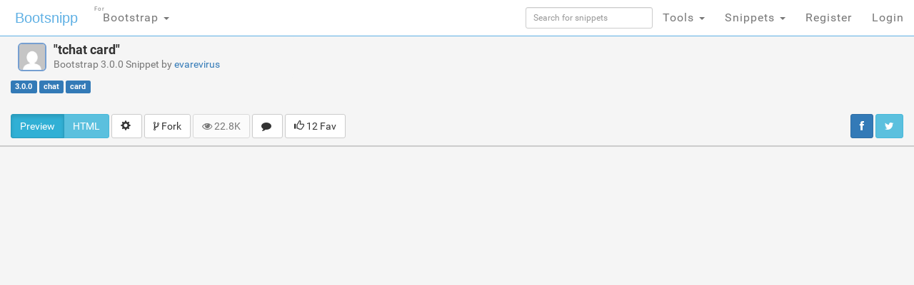

--- FILE ---
content_type: text/html; charset=UTF-8
request_url: https://bootsnipp.com/snippets/gNPj5
body_size: 17201
content:
<!doctype html>
<html xmlns="http://www.w3.org/1999/xhtml"
      xmlns:og="http://ogp.me/ns#"
      xmlns:fb="https://www.facebook.com/2008/fbml">
  <head>

  	<meta http-equiv="X-UA-Compatible" content="IE=edge">
    <meta charset="utf-8">
    <meta name="msvalidate.01" content="36A28D9109C077BA3E623651FC1656F4" />
    <meta name="viewport" content="width=device-width, initial-scale=1.0">
    <meta property="fb:admins" content="19908503" />
    <meta property="fb:app_id" content="112989545392380" /> 
    <meta property="og:title" content="HTML Snippets for Twitter Boostrap framework : Bootsnipp.com" />
    <meta property="og:type" content="website" />
    <meta property="twitter:account_id" content="786331568" />
	  	  <meta property="og:url" content="https://bootsnipp.com/snippets/gNPj5" />
    <meta itemprop="name" content="Bootstrap tchat card Example">
    <meta itemprop="description" content="Bootstrap example of tchat card using HTML, Javascript, jQuery, and CSS. Snippet by evarevirus">
    <meta name="description" content="Bootstrap example of tchat card using HTML, Javascript, jQuery, and CSS. Snippet by evarevirus">
    <meta name="keywords" content="Bootstrap, css, javascript, jquery, code, example, snippet,tchat card, chat, card, ">
    <meta name="twitter:card" content="summary_large_image">
    <meta name="twitter:site" content="@bootsnipp">
    <meta name="twitter:title" content="tchat card">
    <meta name="twitter:description" content="High quality Bootstrap 3.0.0 Snippet by evarevirus. Share yours today!">
    <meta name="twitter:creator" content="@bootsnipp">
    <meta name="twitter:image" content="https://d2d3qesrx8xj6s.cloudfront.net/img/screenshots/nofeat-a1f9eae3a31a0a2df3b85544147beba7e5f8ee8a.jpg ">
      <meta property="og:image" content="https://bootsnipp.com/img/logo.jpg" />
    <meta property="og:site_name" content="Bootsnipp.com" />

      <meta property="og:description" content="Awesome Bootstrap HTML CSS JS Snippet on Bootsnipp.com." />
      <title>Bootstrap Snippet tchat card using HTML   </title>

    <script src="//code.jquery.com/jquery-1.11.0.min.js"></script>
    <link rel="shortcut icon" href="//d2d3qesrx8xj6s.cloudfront.net/favicon.ico" type="image/x-icon">
    <link rel="icon" href="//d2d3qesrx8xj6s.cloudfront.net/favicon.ico" type="image/x-icon">
    <link rel="apple-touch-icon-precomposed" href="//d2d3qesrx8xj6s.cloudfront.net/apple-touch-icon-precomposed.png">
    <link rel="apple-touch-icon-precomposed" href="//d2d3qesrx8xj6s.cloudfront.net/apple-touch-icon-72x72-precomposed.png">
    <link rel="apple-touch-icon-precomposed" href="//d2d3qesrx8xj6s.cloudfront.net/apple-touch-icon-114x114-precomposed.png">
    <link rel="apple-touch-icon-precomposed" href="//d2d3qesrx8xj6s.cloudfront.net/apple-touch-icon-144x144-precomposed.png">
    <link rel="alternate" type="application/rss+xml" title="Latest snippets from Bootsnipp.com" href="https://bootsnipp.com/feed.rss" />

    <link rel="stylesheet" href="//netdna.bootstrapcdn.com/bootstrap/3.3.2/css/bootstrap.min.css">
    <link rel="stylesheet" href="//netdna.bootstrapcdn.com/font-awesome/3.2.1/css/font-awesome.min.css">
<!--    <link rel="stylesheet" href="//d2d3qesrx8xj6s.cloudfront.net/dist/bootsnipp.min.css?ver=872ccd9c6dce18ce6ea4d5106540f089">-->
    <link rel="stylesheet" href="/dist/bootsnipp.min.css">
        <!-- HTML5 shim and Respond.js IE8 support of HTML5 elements and media queries -->
    <!--[if lt IE 9]>
    	<script src="//cdnjs.cloudflare.com/ajax/libs/html5shiv/3.6.2/html5shiv.js"></script>
    	<script src="//cdnjs.cloudflare.com/ajax/libs/respond.js/1.2.0/respond.js"></script>
    <![endif]-->
<script>
  (function(i,s,o,g,r,a,m){i['GoogleAnalyticsObject']=r;i[r]=i[r]||function(){
  (i[r].q=i[r].q||[]).push(arguments)},i[r].l=1*new Date();a=s.createElement(o),
  m=s.getElementsByTagName(o)[0];a.async=1;a.src=g;m.parentNode.insertBefore(a,m)
  })(window,document,'script','//www.google-analytics.com/analytics.js','ga');

  ga('create', 'UA-55581850-1', 'auto', {'allowLinker': true});
  ga('require', 'linker');
  ga('linker:autoLink', ['danstools.com','unixtimestamp.com','url-encode-decode.com','cssfontstack.com','hexcolortool.com','htaccessredirect.net','jspretty.com','jsmini.com','jsobfuscate.com','md5hashgenerator.com','regextester.com','cleancss.com','favicon-generator.org','website-performance.org','permissions-calculator.org','conversoes.org','convertissez.fr','convertitore.net','elconvertidor.com','files-conversion.com','henkan-muryo.com','konvertirung.org','konvertor.org','tahwil.net','zhuan-huan.com','bootsnipp.com'] );
  ga('send', 'pageview');

        window.onload = function() {
/*        $('body').append('<script type="text/javascript" src="https://srv.buysellads.com/ads/CVADLKQJ.json?callback=drop_ad" async><\/script>');
        $('body').append("<style>.bsa-apiads {\
  line-height: 1.5;\
  display: inline-block;\
  float: left;\
  font-size: 12px;\
  background-color: #5A8DB6;\
  border: solid 1px #337799;\
  box-shadow: inset 0 1px hsla(0, 0%, 100%, .1);\
  box-sizing: border-box;\
  background-image: url('http://www.danstools.com/devops/img/devoops_pattern_b10.png');\
  margin: 1em 1em 0 2em;\
  border-radius: 4px;\
  text-align: center;\
  padding: .25em;\
}\
 \
.bsa-apiads a:before {\
  margin-right: 4px;\
  padding: 2px 6px;\
  border-radius: 3px;\
  background-color: #58B668;\
  color: #fff;\
  content: 'Ad';\
}\
 \
  .bsa-apiads a {\
    color: #fff;\
  }\
 \
  .bsa-apiads a:hover {\
    color: inherit;\
  }</style>");*/
        setTimeout(function() {
          var ad = document.querySelector(".bsap_ac1f95c148ce6148393fd34e69a52240");
          var promos = document.querySelectorAll(".ca51ko");
	  var isblock = 0;
          for (var i = 0; i < promos.length; i++) {
                  var promo = promos[i];
          if (isblock ==1 || (ad && ad.innerHTML.replace(/\s/g, "").length == 0)) {
	    isblock = 1;
//            ad.style.cssText = 'display:block !important';
//          promo.style.cssText = 'display:none !important';
            promo.innerHTML = '';
	    promo.style.display= 'inline-block';
	    promo.style.visibility= 'visible';
            promo.style.maxWidth= '';
          } else if (promo) {
            promo.innerHTML = '';
//            var promotwo = document.querySelector("#toppromo2");
            promo.childNodes[0].childNodes[0].style.width= '';
          }
	  }
        }, 1000);
      };
   
</script>
    <script type="text/javascript">
    var fb_param = {};
    fb_param.pixel_id = '6007046190250';
    fb_param.value = '0.00';
    (function(){
      var fpw = document.createElement('script');
      fpw.async = true;
      fpw.src = '//connect.facebook.net/en_US/fp.js';
      var ref = document.getElementsByTagName('script')[0];
      ref.parentNode.insertBefore(fpw, ref);
    })();
    </script>
    <noscript><img height="1" width="1" alt="" style="display:none" src="https://www.facebook.com/offsite_event.php?id=6007046190250&amp;value=0" /></noscript>
  </head>
  <body>
<!-- BuySellAds Ad Code -->
<script type="text/javascript">
(function(){
  var bsa = document.createElement('script');
     bsa.type = 'text/javascript';
     bsa.async = true;
     bsa.src = '//s3.buysellads.com/ac/bsa.js';
  (document.getElementsByTagName('head')[0]||document.getElementsByTagName('body')[0]).appendChild(bsa);
})();
</script>
<!-- End BuySellAds Ad Code -->

    <nav class="navbar navbar-fixed-top navbar-bootsnipp animate" role="navigation" style="z-index: 9999999">
  <div class="container">
    <!-- Brand and toggle get grouped for better mobile display -->
    <div class="navbar-header">
      <button type="button" class="navbar-toggle" data-toggle="collapse" data-target="#bs-example-navbar-collapse-2">
        <span class="sr-only">Toggle navigation</span>
        <span class="icon-bar"></span>
        <span class="icon-bar"></span>
        <span class="icon-bar"></span>
      </button>
      <div class="animbrand">
        <a class="navbar-brand animate" href="https://bootsnipp.com">Bootsnipp</a>
      </div>
    </div>
<!--<script src="/js/BSAcpc.js" async></script>
<div class="bsa-apiads hidden-sm hidden-xs"></div>
-->
    <!-- Collect the nav links, forms, and other content for toggling -->
    <div class="collapse navbar-collapse" id="bs-example-navbar-collapse-2">
      <ul class="nav navbar-nav navbar-left">
	<li>
          <a href="#" class="dropdown-toggle " data-toggle="dropdown">Bootstrap <span class="caret"></span>
		<span style="font-size:.5em; position:absolute; top:3px; left:2px">For</span>
		  </a>
          <ul class="dropdown-menu" role="menu">
	    <li class="dropdown-header">CSS Frameworks</li>
            <li class="active"><a href="/" class="">Bootstrap</a></li>
            <li class=""><a href="/foundation" class="">Foundation</a></li>
            <li class=""><a href="/semanticui" class="">Semantic UI</a></li>
            <li class=""><a href="/materialize" class="">Materialize</a></li>
            <li class=""><a href="/purecss" class="">Pure</a></li>
            <li class=""><a href="/bulma" class="">Bulma</a></li>
	    <li class="dropdown-header">References</li>
            <li class=""><a href="/cssref" class="">CSS Reference</a></li>
<!--            <li class=""><a href="/bootstrapref" class="">Bootstrap Reference</a></li>-->
	  </ul>
	</li>
      </ul>
      <ul class="nav navbar-nav navbar-right">
        <li class="">
          <form action="https://bootsnipp.com/search" method="GET" role="search">
              <input style="width:100%;margin-top:10px;" type="text" class="input-sm form-control" name="q" placeholder="Search for snippets">
          </form>
        </li>
<!--        <li class=""><a href="https://bootsnipp.com/about" class="animate">About</a></li>-->
<!--        <li><a href="https://bootsnipp.com/user/snippets/new" class="">+New</a></li>-->

<!--        <li>
          <a href="#" class="" data-toggle="dropdown">Templates <span class="caret"></span></a>
          <ul class="dropdown-menu" role="menu">
            <li class=""><a target="_new" href="https://colorlib.com/wp/templates/" class="">Free Templates <span class="pull-right glyphicon glyphicon-edit"></span></a></li>
          </ul>
        </li>-->
        <li>
          <a href="#" class="dropdown-toggle " data-toggle="dropdown">Tools <span class="caret"></span></a>
          <ul class="dropdown-menu" role="menu">
<!--            <li class=""><a href="https://bootsnipp.com/blog" class="animate">Blog <span class="pull-right glyphicon glyphicon-pencil"></span></a></li>
            <li class=""><a href="https://bootsnipp.com/resources" class="animate">List of resources <span class="pull-right glyphicon glyphicon-align-justify"></span></a></li>
            <li><a href="http://getbootstrap.com" target="_blank" class="animate">Download Bootstrap <span class="pull-right glyphicon glyphicon-cloud-download"></span></a></li>
            <li class="dropdown-header">Bootstrap Templates</li>
            <li class=""><a href="https://bootsnipp.com/templates" class="animate">Browse Templates <span class="pull-right glyphicon glyphicon-shopping-cart"></span></a></li>
            <li class="dropdown-header">Builders</li>
-->
        	<li class=""><a href="https://bootsnipp.com/forum/bootstrap" class="">Community</a></li>
            <li class=""><a href="https://bootsnipp.com/builder" class="">Page Builder <span class="pull-right glyphicon glyphicon-modal-window"></span></a></li>
            <li class=""><a href="https://bootsnipp.com/forms" class="">Form Builder <span class="pull-right glyphicon glyphicon-tasks"></span></a></li>
            <li class=""><a href="https://bootsnipp.com/buttons" class="">Button Builder <span class="pull-right glyphicon glyphicon-edit"></span></a></li>
            <li class=""><a href="https://bootsnipp.com/iconsearch" class="">Icon Search <span class="pull-right glyphicon glyphicon-search"></span></a></li>
            <li class="dropdown-header">Dan's Tools</li>
            <li class=""><a href="http://www.cleancss.com/diff-compare-merge/" class="">Diff / Merge <span class="pull-right glyphicon glyphicon-transfer"></span></a></li>
            <li class=""><a href="http://www.hexcolortool.com/" class="">Color Picker <span class="pull-right glyphicon glyphicon-pencil"></span></a></li>
            <li class=""><a href="http://www.danstools.com/keyword-tool/" class="">Keyword Tool <span class="pull-right glyphicon glyphicon-list-alt"></span></a></li>
            <li class=""><a href="http://www.cssfontstack.com/Web-Fonts" class="">Web Fonts <span class="pull-right glyphicon glyphicon-font"></span></a></li>
            <li class=""><a href="http://www.htaccessredirect.net/" class="">.htaccess Generator <span class="pull-right glyphicon glyphicon-console"></span></a></li>
            <li class=""><a href="http://www.favicon-generator.org/" class="">Favicon Generator <span class="pull-right glyphicon glyphicon-picture"></span></a></li>
            <li class=""><a href="http://www.website-performance.org/" class="">Site Speed Test <span class="pull-right glyphicon glyphicon-dashboard"></span></a></li>

          </ul>
        </li>
        <li class="dropdown">
          <a href="https://bootsnipp.com/snippets" class="dropdown-toggle " data-toggle="dropdown">Snippets <span class="caret"></span></a>
          <ul class="dropdown-menu" role="menu">
            <li class=""><a href="https://bootsnipp.com" class="">Featured <span class="pull-right glyphicon glyphicon-star"></span></a></li>
            <li class=""><a href="https://bootsnipp.com/tags" class="">Tags  <span class="pull-right glyphicon glyphicon-tags"></span></a></li>
            <li class="dropdown-header">By Bootstrap Version</li>
                          <li><a href="https://bootsnipp.com/tags/4.1.1" class="">4.1.1</a></li>
                          <li><a href="https://bootsnipp.com/tags/4.0.0" class="">4.0.0</a></li>
                          <li><a href="https://bootsnipp.com/tags/3.3.0" class="">3.3.0</a></li>
                          <li><a href="https://bootsnipp.com/tags/3.2.0" class="">3.2.0</a></li>
                          <li><a href="https://bootsnipp.com/tags/3.1.0" class="">3.1.0</a></li>
                          <li><a href="https://bootsnipp.com/tags/3.0.3" class="">3.0.3</a></li>
                          <li><a href="https://bootsnipp.com/tags/3.0.1" class="">3.0.1</a></li>
                          <li><a href="https://bootsnipp.com/tags/3.0.0" class="">3.0.0</a></li>
                          <li><a href="https://bootsnipp.com/tags/2.3.2" class="">2.3.2</a></li>
                      </ul>
        </li>
        
                  <li class=""><a href="https://bootsnipp.com/register" class="">Register</a></li>
          <li id="nav-login-btn" class=""><a href="https://bootsnipp.com/login" class="">Login</a></li>
        
<!--        <li class="hidden-xs"><a href="#toggle-search" class=""><span class="glyphicon glyphicon-search"></span></a></li>-->
      </ul>
    </div>
  </div>
<!--  <div class="bootsnipp-search ">
    <div class="container">
      <form action="https://bootsnipp.com/search" method="GET" role="search">
        <div class="input-group">
          <input type="text" class="form-control" name="q" placeholder="Search for snippets and hit enter">
          <span class="input-group-btn">
            <button class="btn btn-danger" type="reset"><span class="glyphicon glyphicon-remove"></span></button>
          </span>
        </div>
      </form>
    </div>
  </div>
-->
</nav>
           <div class="container" style="margin-top:10px;">
        <div class="row" itemscope="http://schema.org/Thing">
	 <div class="col-sm-12 col-md-4">
                <div class="title-bar" style="margin-bottom:0px;"> 
                    <a href="https://bootsnipp.com/evarevirus" title="Bootstrap snippets by evarevirus" class="avatar-sm-container pull-left"><img src="https://secure.gravatar.com/avatar/e4dcf6591693d348343f84c9ab65dfcf?s=100&r=g&d=mm" class="img-rounded user-avatar-sm"></a>

                    <h4 itemprop="name">&quot;tchat card&quot;<br>
                    <small>Bootstrap 3.0.0 Snippet by <a href="https://bootsnipp.com/evarevirus" title="Bootstrap snippets by evarevirus" itemscope itemtype="http://schema.org/Person" itemprop="name">evarevirus</a></small>
                    </h4>
                    <div class="clearfix"></div>
                </div> 
                <div id="tags" itemprop="description" style="padding-top:0px; float:left;">

                    <a href="https://bootsnipp.com/tags/3.0.0"><span class="label label-primary">3.0.0</span></a>
		                                                <a href="https://bootsnipp.com/tags/chat" title="chat"><span class="label label-primary">chat</span></a>
                                            <a href="https://bootsnipp.com/tags/card" title="card"><span class="label label-primary">card</span></a>
                                    </div> 

	 </div>
	 <div class="col-sm-12 col-md-8">
                <div class="row" style="margin-top:10px">
 <div class="col-xs-12 col-sm-12 col-md-12 col-lg-8">
<center>
<!-- Ezoic - snippet_top - top_of_page -->
<div id="ezoic-pub-ad-placeholder-103">
<script async src="//pagead2.googlesyndication.com/pagead/js/adsbygoogle.js"></script>
<ins class="adsbygoogle"
     style="display:block;width:728px;height:90px"
     data-ad-client="ca-pub-8815422507798180"
     data-ad-slot="5700240528"
     data-ad-format="728x90"></ins>
<script>
(adsbygoogle = window.adsbygoogle || []).push({});
</script>
</div>
<!-- End Ezoic - snippet_top - top_of_page -->
</center>
 </div>
<!--
 <div class="hidden-xs hidden-sm hidden-md col-lg-4">
<div class="thumbnail" style="padding-left:15px;">
<h4><strong><a href="https://www.jotform.com/?utm_source=bootsnipp.com&amp;utm_campaign=bootsnipp">Free Online Form Builder</a></strong></h4>
<p>Create online forms for free.<br>
Try <a href="https://www.jotform.com/?utm_source=bootsnipp.com&amp;utm_campaign=bootsnipp">JotForm Form Builder</a></p>

</div>
 </div>
-->

</div>

	 </div>
	</div>
	<div class="row" style="margin-top: 10px;margin-bottom:10px;">
                   <div class="col-md-8">
                        <div class="btn-group">
                            <button type="button" id="show-preview" class="active btn btn-info">Preview</button>
                            <button type="button" id="show-html" class="btn btn-info">HTML</button>
                                                                                </div>

                        <div class="btn-group">
                          <button type="button" class="btn btn-default dropdown-toggle" data-toggle="dropdown">
                            <span class="glyphicon glyphicon-cog"></span>&nbsp;
                          </button>
                          <ul class="dropdown-menu pull-right" role="menu">
                                                        <li><a href="https://bootsnipp.com/fullscreen/gNPj5" target="_blank"><span class="glyphicon glyphicon-fullscreen"></span> View Full Screen</a></li>
                                                      </ul>
                        </div>
                        <div class="btn-group">
                          <button type="button" class="btn btn-default dropdown-toggle" data-toggle="dropdown">
                            <span class="icon-code-fork"></span> Fork
                          </button>
                          <ul class="dropdown-menu pull-right" role="menu" style="max-height:300px;overflow-y:scroll">
				<li><a href="https://bootsnipp.com/fork/gNPj5" id="reboot" title="Copy this snippet"><span class="icon-code-fork"></span> Fork this</a></li>
			    						
			  </ul>
			</div>
<!--                        <a href="https://bootsnipp.com/fork/gNPj5" id="reboot" class="btn btn-default tip" title="Copy this snippet"><span class="glyphicon glyphicon-retweet"></span> Fork this</a>-->
			<div id="action-bar" style="display: inline-block">
			    <a href="#" class="btn btn-default disabled"><i class="icon-eye-open"></i> 22.8K</a>
			    <a href="#comments" class="btn btn-default tip" title="View comments"><i class="icon-comment"></i>&nbsp</a>
			    				<a href="https://bootsnipp.com/favorites/snippet/gNPj5?url=snippets%2FgNPj5" class="btn btn-default tip" title="Please log in to favorite this snippet"><span class="glyphicon glyphicon-thumbs-up"></span> 12 Fav</a>
			    			</div>
                    </div>
		    <div class="col-md-4">
			    <div class="pull-right social-sharing hidden-xs" style="padding: 0px">
				<a href="#" class="btn btn-primary"
				  onclick="window.open(
				      'https://www.facebook.com/sharer/sharer.php?u='+encodeURIComponent('http://bootsnipp.com/snippets/gNPj5') +'&t=' + encodeURIComponent('tchat card #Bootstrap #snippet'), 
				      'facebook-share-dialog', 
				      'width=626,height=436,top='+((screen.height - 436) / 2)+',left='+((screen.width - 626)/2 )); 
				    return false;">
				    <i class="icon-facebook"></i>
				</a>
				
				<a href="#" class="btn btn-info"
				  onclick="window.open(
				      'https://twitter.com/share?url='+encodeURIComponent('http://bootsnipp.com/snippets/gNPj5')+'&text='+encodeURIComponent('I shared a cool #snippet on @bootsnipp  :') + '&count=none/', 
				      'twitter-share-dialog', 
				      'width=626,height=436,top='+((screen.height - 436) / 2)+',left='+((screen.width - 626)/2 )); 
				    return false;">
				  <i class="icon-twitter"></i>
				</a>
			    </div>

		    </div>

                <div class="row visible-xs">
                    <div class="col-md-12">
                        <p>
                        <div class="btn-group btn-group-justified">
                            <a href="#" class="btn btn-primary"
                              onclick="window.open(
                                  'https://www.facebook.com/sharer/sharer.php?u='+encodeURIComponent('http://bootsnipp.com/snippets/gNPj5') +'&t=' + encodeURIComponent('tchat card #Bootstrap #snippet'), 
                                  'facebook-share-dialog', 
                                  'width=626,height=436,top='+((screen.height - 436) / 2)+',left='+((screen.width - 626)/2 )); 
                                return false;">
                                <i class="icon-facebook"></i> Post to Facebook
                            </a>
                            
                            <a href="#" class="btn btn-info"
                              onclick="window.open(
                                  'https://twitter.com/share?url='+encodeURIComponent('http://bootsnipp.com/snippets/gNPj5')+'&text='+encodeURIComponent('I shared a cool #snippet on @bootsnipp  :') + '&count=none/', 
                                  'twitter-share-dialog', 
                                  'width=626,height=436,top='+((screen.height - 436) / 2)+',left='+((screen.width - 626)/2 )); 
                                return false;">
                              <i class="icon-twitter"></i> Tweet this
                            </a>
                        </div>
                        </p>
                    </div>
                    
                </div>

            </div>
         
            

        </div>
        
    </div>

    <div id="playground-container" style="overflow: hidden">
        <div id="preview-container"><iframe id="snippet-preview" class="preview-iframe" src="//s.bootsnipp.com/iframe/gNPj5"></iframe></div>
        <div class="container">
            <div class="row" itemscope="http://schema.org/Code" >
                <div class="col-lg-12" itemprop="programmingLanguage" content="html/css/js">
    
                    <div id="editor-html" class="playground-editor" style="height:500px;" itemprop="sampleType">&lt;link href=&quot;//netdna.bootstrapcdn.com/bootstrap/3.0.0/css/bootstrap.min.css&quot; rel=&quot;stylesheet&quot; id=&quot;bootstrap-css&quot;&gt;
&lt;script src=&quot;//netdna.bootstrapcdn.com/bootstrap/3.0.0/js/bootstrap.min.js&quot;&gt;&lt;/script&gt;
&lt;script src=&quot;//code.jquery.com/jquery-1.11.1.min.js&quot;&gt;&lt;/script&gt;
&lt;!------ Include the above in your HEAD tag ----------&gt;


&lt;!DOCTYPE html&gt;&lt;html class=&#039;&#039;&gt;
&lt;head&gt;&lt;script src=&#039;//production-assets.codepen.io/assets/editor/live/console_runner-079c09a0e3b9ff743e39ee2d5637b9216b3545af0de366d4b9aad9dc87e26bfd.js&#039;&gt;&lt;/script&gt;&lt;script src=&#039;//production-assets.codepen.io/assets/editor/live/events_runner-73716630c22bbc8cff4bd0f07b135f00a0bdc5d14629260c3ec49e5606f98fdd.js&#039;&gt;&lt;/script&gt;&lt;script src=&#039;//production-assets.codepen.io/assets/editor/live/css_live_reload_init-2c0dc5167d60a5af3ee189d570b1835129687ea2a61bee3513dee3a50c115a77.js&#039;&gt;&lt;/script&gt;&lt;meta charset=&#039;UTF-8&#039;&gt;&lt;meta name=&quot;robots&quot; content=&quot;noindex&quot;&gt;&lt;link rel=&quot;shortcut icon&quot; type=&quot;image/x-icon&quot; href=&quot;//production-assets.codepen.io/assets/favicon/favicon-8ea04875e70c4b0bb41da869e81236e54394d63638a1ef12fa558a4a835f1164.ico&quot; /&gt;&lt;link rel=&quot;mask-icon&quot; type=&quot;&quot; href=&quot;//production-assets.codepen.io/assets/favicon/logo-pin-f2d2b6d2c61838f7e76325261b7195c27224080bc099486ddd6dccb469b8e8e6.svg&quot; color=&quot;#111&quot; /&gt;&lt;link rel=&quot;canonical&quot; href=&quot;https://codepen.io/tanjalehner/pen/bgzpQx?limit=all&amp;page=91&amp;q=contact+&quot; /&gt;


&lt;style class=&quot;cp-pen-styles&quot;&gt;/* ------ GENERAl LAYOUT ------ */
* {
    font-family: &#039;Roboto&#039;, sans-serif;
    margin: 0px;
    padding: 0px;
    box-sizing: border-box;
}

body {
    background: #dbdbdb;
}

i {
    width: 60px;
    margin: auto;
}

/* ------ FONTS ------ */
.font-name {
    color: #000000;
    font-size: 1em;
    font-weight: inherit;
    padding-bottom: 3px;
}

.font-preview {
    color: #444444;
    font-size: 0.9em;
    font-weight: inherit;
}

.font-online {
    color: #777777;
    font-size: 0.8em;
    font-weight: inherit;
}

.green-background {
    background: #009688;
    height: 130px;
    width: 100%;
    position: fixed;
    top: 0;
    z-index: -100;
}

.wrap {
    display: flex;
    height: 100vh;
    min-width: 600px;
    max-width: 1200px;
    margin: auto;
    box-shadow: 0 2px 2px #aaaaaa;
}

/* ------ LEFT SIDE ------ */
.left {
    width: 400px;
}

.profile {
    width: 100%;
    height: 60px;
    background: #eeeeee;
    border-right: 1px solid #dbdbdb;
    display: flex;
    justify-content: space-between;
}

.profile img {
    width: 40px;
    height: 40px;
    margin: 10px;
    border-radius: 50%;
}

.icons {
    color: #777777;
    display: flex;
}

.wrap-search {
    width: 100%;
    height: 45px;
    background: #fbfbfb;
    display: flex;
}

.search {
    width: calc(100% - 20px);
    height: 30px;
    background: #ffffff;
    margin: auto;
    border: 1px solid #eeeeee;
    border-radius: 5px;
    display: flex;
}

.search i {
    widht: 60px;
}

.search i, .wrap-message i {
    color: #aaaaaa;
    text-align: center;
}

.input-search {
    width: 100%;
    border: none;
}

.input-search:focus {
    outline: none;
}

.contact-list {
    background-color: #ffffff;
    width: 100%;
    height: calc(100% - 105px);
    overflow-y: auto;
}

.contact, .active-contact, .new-message-contact {
    height: 70px;
    background-color: #ffffff;
    display: flex;
}

.contact img, .active-contact img, .new-message-contact img {
    width: 50px;
    height: 50px;
    margin: 10px;
    border-radius: 50%;
}

.active-contact {
    background-color: #ebebeb;
}

.contact:hover, .new-message-contact:hover {
    background-color: #f5f5f5;
}

.new-message-contact {
	font-weight: bold;
}	

.contact-preview {
    width: 100%;
    height: 70px;
    border-bottom: 1px solid #eeeeee;
    display: flex;
    overflow: hidden;
}

.contact-text {
    height: 40px;
    margin: auto 0;
    overflow: hidden;
}

.contact-time {
    width: 55px;
    color: rgba(0,0,0,0.4);
    font-size: 0.8em;
    display: flex;
    flex-direction: column;
    justify-content: space-between;
    padding: 10px;
    border-bottom: 1px solid #eeeeee;
}

.new-message {
    background: #09d261;
    border-radius: 50%;
    width: 20px;
    height: 20px;
    display: flex;
    margin: auto;
    flex-direction: column;
    color: white;
}

.new-message p {
	margin: auto;
}

/* ------ RIGHT SIDE ------ */
.right {
    min-width: calc(100% - 400px);
}

.chat-head {
    background-color: #eeeeee;
    width: 100%;
    height: 60px;
    display: flex;
}

.chat-head img {
    width: 40px;
    height: 40px;
    margin: 10px;
    border-radius: 50%;
}

.chat-head i {
    color: #aaaaaa;
    width: 60px;
    margin: auto;
    text-align: center;
}

#close-contact-information {
    display: none;
}

.chat-name {
    width: 100%;
    margin: auto;
}

.wrap-chat {
    height: calc(100% - 120px);
    display: flex;
}

.chat {
    background-color: #e5ddd5;
    background-image: url(https://s3-us-west-2.amazonaws.com/s.cdpn.io/1089577/background.png);
    width: 100%;
    padding: 0px 10%;
    padding-top: 7px;
    overflow-y: auto;
}

.information {
    width: 100%;
    position: relative;
    background: #f7f7f7;
    display: none;
    flex-direction: column;
    overflow: auto;
}

.information div {
    background: #ffffff;
    padding: 10px;
    margin-bottom: 20px;
}

.information img {
    width: 200px;
    height: 200px;
    margin: 20px auto;
    border-radius: 50%;
    float: left;
}

.information h1 {
    color: #009688;
    font-size: 14px;
    margin-bottom: 5px;
}

.listGroups {
    display: flex;
    margin: 0px !important;
}

.listGroups img {
    width: 40px;
    height: 40px;
    margin: 0px 10px 0px 0px;
}

.listGroups p {
    margin: auto 0px;
}

/* ------ CHAT ------ */
.chat-bubble {
    border-radius: 7px;
    box-shadow: 0 2px 2px rgba(0,0,0,0.05);
    padding: 5px 7px;
    width: 350px;
    max-width: 100%;
    position: relative;
}

.you {
    background: #ffffff;
    margin: 0px auto 10px 0px;
}

.me {
    background: #dcf8c6;
    margin: 0px 0px 10px auto;
}

.your-mouth {
    width: 0;
    height: 0;
    border-bottom: 10px solid white;
    border-left: 10px solid transparent;
    position: absolute;
    bottom: 10px;
    left: -10px;
}

.my-mouth {
    width: 0;
    height: 0;
    border-bottom: 10px solid #dcf8c6;
    border-right: 10px solid transparent;
    position: absolute;
    bottom: 10px;
    left: 100%;
}

.content {
    margin: 0.5em 0;
    line-height: 120%;
    font-size: 0.9em;
}

.content img {
    width: 100%;
}

.time {
    color: rgba(0,0,0,0.4);
    font-size: 0.6em;
    text-align: right;
    margin-top: -10px;
}

.pink {
    color: #EE33AA;
}

.green {
    color: #44FF66;
}

.orange {
    color: #FF8811;
}

.wrap-message {
    width: 100%;
    height: 60px;
    background: #f1f1f1;
    display: flex;
}

.message {
    width: 100%;
    height: 45px;
    background: #ffffff;
    margin: auto;
    border: 1px solid #eeeeee;
    border-radius: 5px;
    display: flex;
}

.input-message {
    width: 100%;
    margin: 0px 10px;
    border: none;
}

.input-message:focus {
    outline: none;
}

/* ------ SCROLLBAR ------ */

body::-webkit-scrollbar, .contact-list::-webkit-scrollbar, .chat::-webkit-scrollbar, .information::-webkit-scrollbar {
    width: 0.4em;
    height: 0.4em;
}

body::-webkit-scrollbar-thumb, .contact-list::-webkit-scrollbar-thumb, .chat::-webkit-scrollbar-thumb, .information::-webkit-scrollbar-thumb {
    background-color: rgba(0,0,0,0.2);
}

/* ------ MEDIA QUERIES ------ */
@media (min-width: 1200px) {
    .wrap {
        margin-bottom: 2vh;
        margin-top: 25px;
        height: calc(98vh - 25px);
    }
}

@media (max-width: 600px) {
    .wrap {
        height: calc(100vh - 0.4em);
    }
}
&lt;/style&gt;&lt;/head&gt;&lt;body&gt;
&lt;html lang=&quot;en&quot;&gt;
&lt;head&gt; 
		&lt;meta charset=&quot;UTF-8&quot;&gt;
		&lt;title&gt;Title&lt;/title&gt;
		&lt;link href=&quot;https://fonts.googleapis.com/css?family=Roboto&quot; rel=&quot;stylesheet&quot;&gt;
		&lt;script src=&quot;https://use.fontawesome.com/1c6f725ec5.js&quot;&gt;&lt;/script&gt;
&lt;/head&gt;
&lt;body&gt;
		&lt;div class=&quot;green-background&quot;&gt;&lt;/div&gt;
		&lt;div class=&quot;wrap&quot;&gt;
				&lt;section class=&quot;left&quot;&gt;
						&lt;div class=&quot;profile&quot;&gt;
								&lt;img src=&quot;https://s3-us-west-2.amazonaws.com/s.cdpn.io/1089577/user.jpg&quot;&gt;
								&lt;div class=&quot;icons&quot;&gt;
										&lt;i class=&quot;fa fa-commenting fa-lg&quot; aria-hidden=&quot;true&quot;&gt;&lt;/i&gt;
										&lt;i class=&quot;fa fa-bars fa-lg&quot; aria-hidden=&quot;true&quot;&gt;&lt;/i&gt;
								&lt;/div&gt;
						&lt;/div&gt;
						&lt;div class=&quot;wrap-search&quot;&gt;
								&lt;div class=&quot;search&quot;&gt;
										&lt;i class=&quot;fa fa-search fa&quot; aria-hidden=&quot;true&quot;&gt;&lt;/i&gt;
										&lt;input type=&quot;text&quot; class=&quot;input-search&quot; placeholder=&quot;Suchen oder neuen Chat beginnen&quot;&gt;
								&lt;/div&gt;
						&lt;/div&gt;
						&lt;div class=&quot;contact-list&quot;&gt;&lt;/div&gt;
				&lt;/section&gt;

				&lt;section class=&quot;right&quot;&gt;
						&lt;div class=&quot;chat-head&quot;&gt;
								&lt;img alt=&quot;profilepicture&quot;&gt;
								&lt;div class=&quot;chat-name&quot;&gt;
										&lt;h1 class=&quot;font-name&quot;&gt;&lt;/h1&gt;
										&lt;p class=&quot;font-online&quot;&gt;&lt;/p&gt;
								&lt;/div&gt;
								&lt;i class=&quot;fa fa-search fa-lg&quot; aria-hidden=&quot;true&quot;&gt;&lt;/i&gt;
								&lt;i class=&quot;fa fa-paperclip fa-lg&quot; aria-hidden=&quot;true&quot;&gt;&lt;/i&gt;
								&lt;i class=&quot;fa fa-bars fa-lg&quot; aria-hidden=&quot;true&quot; id=&quot;show-contact-information&quot;&gt;&lt;/i&gt;
								&lt;i class=&quot;fa fa-times fa-lg&quot; aria-hidden=&quot;true&quot; id=&quot;close-contact-information&quot;&gt;&lt;/i&gt;
						&lt;/div&gt;
						&lt;div class=&quot;wrap-chat&quot;&gt;
								&lt;div class=&quot;chat&quot;&gt;&lt;/div&gt;
								&lt;div class=&quot;information&quot;&gt;&lt;/div&gt;
						&lt;/div&gt;
						&lt;div class=&quot;wrap-message&quot;&gt;
								&lt;i class=&quot;fa fa-smile-o fa-lg&quot; aria-hidden=&quot;true&quot;&gt;&lt;/i&gt;
								&lt;div class=&quot;message&quot;&gt;
										&lt;input type=&quot;text&quot; class=&quot;input-message&quot; placeholder=&quot;Schreibe eine Nachricht&quot;&gt;
								&lt;/div&gt;
								&lt;i class=&quot;fa fa-microphone fa-lg&quot; aria-hidden=&quot;true&quot;&gt;&lt;/i&gt;
						&lt;/div&gt;
				&lt;/section&gt;
		&lt;/div&gt;
&lt;/body&gt;
&lt;/html&gt;
&lt;script src=&#039;//production-assets.codepen.io/assets/common/stopExecutionOnTimeout-b2a7b3fe212eaa732349046d8416e00a9dec26eb7fd347590fbced3ab38af52e.js&#039;&gt;&lt;/script&gt;&lt;script src=&#039;https://cdnjs.cloudflare.com/ajax/libs/jquery/3.1.1/jquery.min.js&#039;&gt;&lt;/script&gt;
&lt;script &gt;//contacts
var WhatsApp = (function (app) {
    function Contact (name,img,online) {
        this.id = contactList.length;
        this.name = name;
        this.img = img;
        this.online = online;
        this.messages = new Array();
        this.newmsg = 0;
        this.groups = new Array();

        contactList.push(this);
    }

    Contact.prototype.addMessage = function (msg) {
        this.messages.push(msg);
    }

    Contact.prototype.addGroup = function (group) {
        this.groups.push(group);
    }
    
    appContacts =  Contact;
    return appContacts;
})(WhatsApp || {});

//groups
var WhatsApp = (function (app) {
    function Group (name,img) {
        this.id = contactList.length;
        this.name = name;
        this.img = img;
        this.members = new Array();
        this.messages = new Array();
        this.newmsg = 0;

        contactList.push(this);
    }

    Group.prototype.addMember = function (contact) {
        this.members.push(contact);
    }

    Group.prototype.addMessage = function (msg) {
        this.messages.push(msg);
    }
    
    appGroups = Group;
    return appGroups;
    
})(WhatsApp || {});

//messages
var WhatsApp = (function (app) {
    function Message (text,name,time,type,group) {
        this.text = text;
        this.name = name,
        this.time = time;
        this.type = type;
        this.group = group;
    }

    appMessages =  Message;
    return appMessages;
})(WhatsApp || {});

//subject
/**
 * Created by Tanja on 02.01.2017.
 */
var WhatsApp = (function(app) {

  function Subject() {
    this.observers = [];
  };

  Subject.prototype.subscribe = function(item) {
    this.observers.push(item);
  };

  Subject.prototype.unsubscribeAll = function() {
    this.observers.length = 0;
  };

  Subject.prototype.notifyObservers = function() {
    this.observers.forEach(elem =&gt; {elem.notify();})
  };

  app.Subject = Subject;
  return app;

})(WhatsApp || {});

//model
/**
* Created by Tanja on 02.01.2017.
*/
var currentChat;
var contactList = new Array();

var WhatsApp = (function ToDoModel (app) {
		var subject = new app.Subject();

		var Model = {
				start : function() {
						$.getJSON(&quot;https://s3-us-west-2.amazonaws.com/s.cdpn.io/1089577/contacts2.json&quot;, function (data) {
								for (var i=0; i&lt;data.elements.length; i++) {if (window.CP.shouldStopExecution(4)){break;}
										var e = data.elements[i];

										if (e.online == undefined) {
												var group = new appGroups(e.name,e.img);
												for (var j = 0; j &lt; e.members.length; j++) {if (window.CP.shouldStopExecution(1)){break;}
														group.addMember(contactList[e.members[j].contact]);
														contactList[e.members[j].contact].addGroup(group);
												}
window.CP.exitedLoop(1);

												for (var j = 0; j &lt; e.messages.length; j++) {if (window.CP.shouldStopExecution(2)){break;}
														var m = e.messages[j];
														var message = new appMessages(m.text, m.name, m.time, m.type, true);
														group.addMessage(message);
												}
window.CP.exitedLoop(2);

										}
										else {
												var contact = new appContacts(e.name, e.img, e.online);
												for (var j = 0; j &lt; e.messages.length; j++) {if (window.CP.shouldStopExecution(3)){break;}
														var m = e.messages[j];
														var message = new appMessages(m.text, m.name, m.time, m.type, false);
														contact.addMessage(message);
												}
window.CP.exitedLoop(3);

										}
								}
window.CP.exitedLoop(4);

								subject.notifyObservers();
						});
				},
				writeMessage : function() {
						var msg = new appMessages($(&quot;.input-message&quot;).val(),&quot;&quot;,new Date().getHours() + &quot;:&quot; + new Date().getMinutes(),true);
						WhatsApp.View.printMessage(msg);
						currentChat.addMessage(msg);
						$(&quot;.input-message&quot;).val(&quot;&quot;);
						$(&quot;#&quot; + currentChat.id).addClass(&quot;active-contact&quot;);
						subject.notifyObservers();
				},
				getMessage : function (text,id,name) {
						if (name == undefined) {
								var msg = new appMessages(text, contactList[id].name, new Date().getHours() + &quot;:&quot; + new Date().getMinutes(), false, false);
						}
						else {
								var msg = new appMessages(text, name, new Date().getHours() + &quot;:&quot; + new Date().getMinutes(), false, true);
						}
						contactList[id].addMessage(msg);
						contactList[id].online = new Date().getHours() + &quot;:&quot; + new Date().getMinutes();

						if(contactList[id] == currentChat) {
								WhatsApp.View.printMessage(msg);
								WhatsApp.View.printContact(contactList[id]);
						}
						else {
								contactList[id].newmsg ++;
								WhatsApp.View.printContact(contactList[id]);
						}
				},
				register : function(...args) {
				subject.unsubscribeAll();
				args.forEach(elem =&gt; {
						subject.subscribe(elem);
				})
				}
		};
		app.Model = Model;
		return app;

})(WhatsApp || {});

//view
/**
 * Created by Tanja on 02.01.2017.
 */
var first = true;

var WhatsApp = (function ToDoView(app) {
		var view = {
		printContact : function (c) {
			$(&quot;#&quot; + c.id).remove();
			var lastmsg = c.messages[c.messages.length - 1];

			if (c.newmsg == 0) {
				var html = $(&quot;&lt;div class=&#039;contact&#039; id=&#039;&quot; + c.id + &quot;&#039;&gt;&lt;img src=&#039;&quot; + c.img + &quot;&#039; alt=&#039;profilpicture&#039;&gt;&lt;div class=&#039;contact-preview&#039;&gt;&lt;div class=&#039;contact-text&#039;&gt;&lt;h1 class=&#039;font-name&#039;&gt;&quot; + c.name + &quot;&lt;/h1&gt;&lt;p class=&#039;font-preview&#039;&gt;&quot; + lastmsg.text + &quot;&lt;/p&gt;&lt;/div&gt;&lt;/div&gt;&lt;div class=&#039;contact-time&#039;&gt;&lt;p&gt;&quot; + lastmsg.time + &quot;&lt;/p&gt;&lt;/div&gt;&lt;/div&gt;&quot;);
			}
			else {
				var html = $(&quot;&lt;div class=&#039;contact new-message-contact&#039; id=&#039;&quot; + c.id + &quot;&#039;&gt;&lt;img src=&#039;&quot; + c.img + &quot;&#039; alt=&#039;profilpicture&#039;&gt;&lt;div class=&#039;contact-preview&#039;&gt;&lt;div class=&#039;contact-text&#039;&gt;&lt;h1 class=&#039;font-name&#039;&gt;&quot; + c.name + &quot;&lt;/h1&gt;&lt;p class=&#039;font-preview&#039;&gt;&quot; + lastmsg.text + &quot;&lt;/p&gt;&lt;/div&gt;&lt;/div&gt;&lt;div class=&#039;contact-time&#039;&gt;&lt;p&gt;&quot; + lastmsg.time + &quot;&lt;/p&gt;&lt;div class=&#039;new-message&#039; id=&#039;nm&quot; + c.id + &quot;&#039;&gt;&lt;p&gt;&quot; + c.newmsg + &quot;&lt;/p&gt;&lt;/div&gt;&lt;/div&gt;&lt;/div&gt;&quot;);
			}

			var that = c;
			$(&quot;.contact-list&quot;).prepend(html);
			WhatsApp.Ctrl.addClick(html, that);
		} ,
		printChat : function (cg) {
			WhatsApp.View.closeContactInformation();
			$(&quot;.chat-head img&quot;).attr(&quot;src&quot;,cg.img);
			$(&quot;.chat-name h1&quot;).text(cg.name);
		if(cg.members == undefined) {
			$(&quot;.chat-name p&quot;).text(&quot;zuletzt online um &quot; + cg.online);
			// Nachrichten konfigurieren
			$(&quot;.chat-bubble&quot;).remove();
			for (var i=0; i&lt;cg.messages.length; i++) {if (window.CP.shouldStopExecution(5)){break;}
				WhatsApp.View.printMessage(cg.messages[i]);
			}
window.CP.exitedLoop(5);

			currentChat = cg;
		}
		else {
			var listMembers = &quot;&quot;;
			for (var i=0; i&lt;cg.members.length; i++) {if (window.CP.shouldStopExecution(6)){break;}
				listMembers += cg.members[i].name;
				if (i &lt; cg.members.length - 1) {
					listMembers  += &quot;, &quot;;
				}
			}
window.CP.exitedLoop(6);

			$(&quot;.chat-name p&quot;).text(listMembers);
			// Nachrichten konfigurieren
			$(&quot;.chat-bubble&quot;).remove();
			for (var i=0; i&lt;cg.messages.length; i++) {if (window.CP.shouldStopExecution(7)){break;}
				WhatsApp.View.printMessage(cg.messages[i]);
			}
window.CP.exitedLoop(7);

			currentChat = cg;
		}
		},
		printMessage : function (gc) {
		if (gc.group) {
			if (gc.type) {
				$(&quot;.chat&quot;).append(&quot;&lt;div class=&#039;chat-bubble me&#039;&gt;&lt;div class=&#039;my-mouth&#039;&gt;&lt;/div&gt;&lt;div class=&#039;content&#039;&gt;&quot; + gc.text + &quot;&lt;/div&gt;&lt;div class=&#039;time&#039;&gt;&quot; + gc.time + &quot;&lt;/div&gt;&lt;/div&gt;&quot;);
			}
			else {
				$(&quot;.chat&quot;).append(&quot;&lt;div class=&#039;chat-bubble you&#039;&gt;&lt;div class=&#039;your-mouth&#039;&gt;&lt;/div&gt;&lt;h4&gt;&quot; + gc.name + &quot;&lt;/h4&gt;&lt;div class=&#039;content&#039;&gt;&quot; + gc.text + &quot;&lt;/div&gt;&lt;div class=&#039;time&#039;&gt;&quot; + gc.time + &quot;&lt;/div&gt;&lt;/div&gt;&quot;);
			}
		}
		else {
			if (gc.type) {
				$(&quot;.chat&quot;).append(&quot;&lt;div class=&#039;chat-bubble me&#039;&gt;&lt;div class=&#039;my-mouth&#039;&gt;&lt;/div&gt;&lt;div class=&#039;content&#039;&gt;&quot; + gc.text + &quot;&lt;/div&gt;&lt;div class=&#039;time&#039;&gt;&quot; + gc.time + &quot;&lt;/div&gt;&lt;/div&gt;&quot;);
			}
			else {
				$(&quot;.chat&quot;).append(&quot;&lt;div class=&#039;chat-bubble you&#039;&gt;&lt;div class=&#039;your-mouth&#039;&gt;&lt;/div&gt;&lt;div class=&#039;content&#039;&gt;&quot; + gc.text + &quot;&lt;/div&gt;&lt;div class=&#039;time&#039;&gt;&quot; + gc.time + &quot;&lt;/div&gt;&lt;/div&gt;&quot;);
			}
		}
	 },
		showContactInformation : function () {
			$(&quot;.chat-head i&quot;).hide();
			$(&quot;.information&quot;).css(&quot;display&quot;, &quot;flex&quot;);
			$(&quot;#close-contact-information&quot;).show();
			if (currentChat.members == undefined) {
				$(&quot;.information&quot;).append(&quot;&lt;img src=&#039;&quot; + currentChat.img + &quot;&#039;&gt;&lt;div&gt;&lt;h1&gt;Name:&lt;/h1&gt;&lt;p&gt;&quot; + currentChat.name + &quot;&lt;/p&gt;&lt;/div&gt;&lt;div id=&#039;listGroups&#039;&gt;&lt;h1&gt;Gemeinsame Gruppen:&lt;/h1&gt;&lt;/div&gt;&quot;);
				for (var i = 0; i &lt; currentChat.groups.length; i++) {if (window.CP.shouldStopExecution(9)){break;}
					html = $(&quot;&lt;div class=&#039;listGroups&#039;&gt;&lt;img src=&#039;&quot; + currentChat.groups[i].img + &quot;&#039;&gt;&lt;p&gt;&quot; + currentChat.groups[i].name + &quot;&lt;/p&gt;&lt;/div&gt;&quot;);
					$(&quot;#listGroups&quot;).append(html);
					$(html).click(function (e) {
						for (var i = 0; i &lt; contactList.length; i++) {if (window.CP.shouldStopExecution(8)){break;}
							if (($(currentChat).find(&quot;p&quot;).text()) == contactList[i].name) {
								$(&quot;.active-contact&quot;).removeClass(&quot;active-contact&quot;);
								$(&quot;#&quot; + contactList[i].id).addClass(&quot;active-contact&quot;);
								WhatsApp.Groups.printChat(contactList[i]);
							}
						}
window.CP.exitedLoop(8);

					});
				}
window.CP.exitedLoop(9);

			}
			else {
				$(&quot;.information&quot;).append(&quot;&lt;img src=&#039;&quot; + currentChat.img + &quot;&#039;&gt;&lt;div&gt;&lt;h1&gt;Name:&lt;/h1&gt;&lt;p&gt;&quot; + currentChat.name + &quot;&lt;/p&gt;&lt;/div&gt;&lt;div id=&#039;listGroups&#039;&gt;&lt;h1&gt;Mitglieder:&lt;/h1&gt;&lt;/div&gt;&quot;);
				for (var i = 0; i &lt; currentChat.members.length; i++) {if (window.CP.shouldStopExecution(11)){break;}
					html = $(&quot;&lt;div class=&#039;listGroups&#039;&gt;&lt;img src=&#039;&quot; + currentChat.members[i].img + &quot;&#039;&gt;&lt;p&gt;&quot; + currentChat.members[i].name + &quot;&lt;/p&gt;&lt;/div&gt;&quot;);
					$(&quot;#listGroups&quot;).append(html);
					$(html).click(function (e) {
						for (var i = 0; i &lt; contactList.length; i++) {if (window.CP.shouldStopExecution(10)){break;}
							if (($(currentChat).find(&quot;p&quot;).text()) == contactList[i].name) {
								$(&quot;.active-contact&quot;).removeClass(&quot;active-contact&quot;);
								$(&quot;#&quot; + contactList[i].id).addClass(&quot;active-contact&quot;);
								WhatsApp.Contacts.printChat(contactList[i]);
							}
						}
window.CP.exitedLoop(10);

					});
				}
window.CP.exitedLoop(11);

			}
		},
		closeContactInformation : function () {
			$(&quot;.chat-head i&quot;).show();
			$(&quot;#close-contact-information&quot;).hide();
			$(&quot;.information &gt;&quot;).remove();
			$(&quot;.information&quot;).hide();
		},

		//Observer-Methode
		notify: function () {
			if (first) {
				first = false;
				for (var i = 0; i &lt; contactList.length; i++) {if (window.CP.shouldStopExecution(12)){break;}
					WhatsApp.View.printContact(contactList[i]);
					currentChat = contactList[i];
				}
window.CP.exitedLoop(12);

				first = false;
			}
			else {
				WhatsApp.View.printContact(currentChat);
			}
		}
	}

	app.View = view;
	return app;

})(WhatsApp);

//controller
/**
 * Created by Tanja on 02.01.2017.
 */
var start = true;

var WhatsApp = (function ToDoCtrl(app) {

  $(document).ready(function () {
    app.Model.start();
  });

  var Ctrl = {
    addClick : function (html, that) {
      $(html).click(function(e) {
        $(&quot;.active-contact&quot;).removeClass(&quot;active-contact&quot;);
        $(this).addClass(&quot;active-contact&quot;);
        $(this).removeClass(&quot;new-message-contact&quot;);
        $(&quot;#nm&quot; + that.id).remove();
        that.newmsg = 0;
        WhatsApp.View.printChat(that);
      });
   },
    
    //Observer-Methode
    notify : function() {
      if (start) {
        $(&quot;.input-message&quot;).keyup(function(ev) {
          if(ev.which == 13 || ev.keyCode == 13) {
            app.Model.writeMessage();
          }
        });

        $(&quot;#show-contact-information&quot;).on(&quot;click&quot;,function(){
          WhatsApp.View.showContactInformation();
        });

        $(&quot;#close-contact-information&quot;).on(&quot;click&quot;,function(){
          WhatsApp.View.closeContactInformation();
        });
        start = false;
      }
    }
  };
  app.Ctrl = Ctrl;
  return app;

})(WhatsApp);

WhatsApp.Model.register(WhatsApp.View, WhatsApp.Ctrl);
//# sourceURL=pen.js
&lt;/script&gt;
&lt;/body&gt;&lt;/html&gt;</div>
                    <div id="editor-css" class="playground-editor" style="height:500px;" itemprop="sampleType"></div>
                    <div id="editor-js" class="playground-editor" style="height:500px;" itemprop="sampleType"></div>
                </div>
            </div>
        </div>
    </div>


<hr>
    <div class="container">
		<div class="col-md-8">
				<a name="comments"></a>
                <h2 id="comments">Questions / Comments: </h2>
				<input type="hidden" id="forumIdHash" value="gNPj5">
				<link rel="stylesheet"
      href="//cdnjs.cloudflare.com/ajax/libs/highlight.js/9.12.0/styles/default.min.css">
<script src="//cdnjs.cloudflare.com/ajax/libs/highlight.js/9.12.0/highlight.min.js"></script>
<script>hljs.initHighlightingOnLoad();</script>
<style>.hljs { white-space: nowrap; max-height: 300px;}pre {padding:0}.forumDivOuter {padding:10px 10px;}.forumTagline {padding:10px 0;}.forumvote:hover {color:orange; cursor: pointer;}.forumText { font-weight:500; font-size:1.2em;}.forumName { font-weight:200; font-size:1em;}.forumTime { font-size:1em;}.forumKey { border-radius: 4px;    border: 2px solid #555;    width: 20px;    display: inline-flex;    align-items: center;    justify-content: center;    height: 20px; margin: 0 2px;}</style><div class="newPost"><div id="newPostContainer" class="container-fluid" style="margin-top:10px;"><!--<div class="row"><div class="col-xs-4"><hr style="margin-top:16px;border-top:1px solid #ccc;"></div><div class="col-xs-4 text-center"><a class="btn btn-md btn-warning" id="newPostButton">NEW POST</a></div><div class="col-xs-4"><hr style="margin-top:16px;border-top:1px solid #ccc;"></div></div>--></div><div class='forumDivOuter' style=''><div id="forumDiv"><textarea class="autoExpand forumPost form-control" rows="4" data-min-rows="4" placeholder="Enter your message here"></textarea><br/><button class="forumPostButton btn btn-default">Post</button><span style="margin: 0 10px;" class="pull-right"><a href="#" data-toggle="popover" title="" data-html="true" data-content="<ul><li>When asking a question, provide as much detail as possible.  Posts of simply &quot;It doesn't work&quot; may be removed.  </li><li>Don't Spam</li><li>Be respectful</li></ul>">Posting Guidelines</a></span><span style="margin: 0 10px;" class="pull-right"><a href="#" data-toggle="popover" title="" data-html="true" data-content="<ul><li><span class='forumKey'>`</span> - Surround code with backticks</li><li><span class='forumKey'>*</span> - Surround text with stars to italicize.</li><li><span class='forumKey'>&gt;</span><span class='forumKey'>&gt;</span> - A line starting with two greater than characters will be indented as a quote.</li><li>A blank line will separate paragraphs.</li></ul>">Formatting</a></span></div></div><hr><div class='col-md-12 hidden'><p class='forumTagline'><strong class='reply 0 name'></strong> - Now</p><hr></div></div><div id='jump28534' data-postid='28534' class='col-md-12 col-md-offset-0'><div class='forumText forumMax'><p>When I write a message in tchat card template, many message send its self, can you please help me</p><p></p></div><p class='forumTagline'><span class='forumName'>Mpunga <small>()</small></span> - <span class='text-muted'>5 years ago</span> - <a href='#' class='forumReply' data-id='28534'>Reply</a><span class='pull-right'><span data-vote='1' class='forumvote fa fa-chevron-up icon-chevron-up'></span> <span class='forumVoteTotal'>0</span> <span data-vote='-1' class='forumvote fa fa-chevron-down icon-chevron-down'></span></span></p><hr></div><div class='col-md-13 col-md-offset-1 hidden'><p class='forumTagline'><strong class='reply 28534 name'></strong> - Now</p><hr></div>
        	<div style="margin-top:10px">
<center>
<!-- Ezoic - bottom_of_page 102 - bottom_of_page -->
<div id="ezoic-pub-ad-placeholder-102">
<script async src="//pagead2.googlesyndication.com/pagead/js/adsbygoogle.js"></script>
<ins class="adsbygoogle"
     style="display:block"
     data-ad-client="ca-pub-8815422507798180"
     data-ad-slot="5700240528"
     data-ad-format="auto"></ins>
<script>
(adsbygoogle = window.adsbygoogle || []).push({});
</script>
</div>
<!-- End Ezoic - bottom_of_page 102 - bottom_of_page -->

<!--<div id='div-gpt-ad-1491271781423-0'>
<script>
googletag.cmd.push(function() { googletag.display('div-gpt-ad-1491271781423-0'); });
</script>
</div>
-->
</center>
</div>

		</div>
		<div class="col-md-4">
        	<div style="margin-top:10px">
<center>
<!-- Ezoic - sidebar - sidebar_bottom -->
<div id="ezoic-pub-ad-placeholder-147">
<script async src="//pagead2.googlesyndication.com/pagead/js/adsbygoogle.js"></script>
<ins class="adsbygoogle"
     style="display:block"
     data-ad-client="ca-pub-8815422507798180"
     data-ad-slot="5700240528"
     data-ad-format="auto"></ins>
<script>
(adsbygoogle = window.adsbygoogle || []).push({});
</script>
</div>
<!-- End Ezoic - sidebar - sidebar_bottom -->

<!--<div id='div-gpt-ad-1491271781423-0'>
<script>
googletag.cmd.push(function() { googletag.display('div-gpt-ad-1491271781423-0'); });
</script>
</div>
-->
</center>
</div>

		</div>
<hr />
        <div class="row">
            <div class="col-md-8">

<!--             <div id="disqus_thread"></div>
                <script type="text/javascript">
                    var disqus_shortname = 'bootsnipp'; // required: replace example with your forum shortname
                    var disqus_identifier = 'gNPj5';
                    (function() {
                        var dsq = document.createElement('script'); dsq.type = 'text/javascript'; dsq.async = true;
                        dsq.src = '//' + disqus_shortname + '.disqus.com/embed.js';
                        (document.getElementsByTagName('head')[0] || document.getElementsByTagName('body')[0]).appendChild(dsq);
                    })();
                </script>
                <noscript>Please enable JavaScript to view the <a href="http://disqus.com/?ref_noscript">comments powered by Disqus.</a></noscript>
                <a href="http://disqus.com" class="dsq-brlink">comments powered by <span class="logo-disqus">Disqus</span></a>
-->
            </div>
	    <div class="col-md-4" style="padding-top: 60px">
<!--<ins class="adsbygoogle"
     style="display:inline-block;width:336px;height:280px"
     data-ad-client="ca-pub-8815422507798180"
     data-ad-slot="3792335328"></ins>
<script>
(adsbygoogle = window.adsbygoogle || []).push({});
</script>
-->
<div id='div-gpt-ad-1490987467028-0'>
<script>
googletag.cmd.push(function() { googletag.display('div-gpt-ad-1490987467028-0'); });
</script>
</div>

	    </div>
        </div>
    </div>
    <footer class="bs-footer" role="contentinfo">
  <div class="container">
    <div class="bs-social">
      <ul class="bs-social-buttons">
        <li class="facebook-button">
          <div id="fb-root"></div>
          <div id="js-facebook-share" class="fb-like" data-href="http://bootsnipp.com" data-width="130" data-layout="button_count" data-action="like" data-show-faces="false" data-share="true"></div>        
        </li>
        <li class="follow-btn">
          <a id="js-twitter-follow" href="https://twitter.com/bootsnipp" class="twitter-follow-button" data-show-count="false">Follow @bootsnipp</a>
        </li>
        <li class="tweet-btn">
          <a id="js-twitter-tweet" href="https://twitter.com/share" class="twitter-share-button" data-url="http://bootsnipp.com" data-text="RT Design elements and code snippets for #twbootstrap HTML/CSS/JS framework" data-via="bootsnipp" data-related="bootsnipp">Tweet</a>
        </li>
      </ul>
    </div>
    <p>Bootsnipp.com &copy; 2017 <a href="http://www.danstools.com" target="_blank">Dan's Tools</a> | <a href="https://bootsnipp.com/privacy" target="_blank">Site Privacy policy</a> | <a href="/about">About</a> | <a href="mailto:bootsnipp@gmail.com">Advertise</a> | Featured snippets are <a href="https://bootsnipp.com/license">MIT license.</a> </p>
  </div>

</footer>

    <script src="//netdna.bootstrapcdn.com/bootstrap/3.3.2/js/bootstrap.min.js"></script>
    <script src="/dist/scripts.min.js"></script>
    <script async src="//pagead2.googlesyndication.com/pagead/js/adsbygoogle.js"></script>
    <script src="//www.danstools.com/js/forum.js"></script>
    <script type="text/javascript">
$(function(){
        $('iframe.new-preview').each(function()
        {
                previewportWidth = $(this).parent().innerWidth()-15;
                factor = previewportWidth/1200;
console.log(factor);
                $(this).css({
    'height': '800px',
    'width': '1200px',
    '-ms-zoom': factor,
    '-ms-transform': 'scale('+factor+')',
    'transform': 'scale('+factor+')',
    '-moz-transform': 'scale('+factor+')',
    '-moz-transform-origin': '0 0',
    '-o-transform': 'scale('+factor+')',
    '-o-transform-origin': '0 0',
    '-webkit-transform': 'scale('+factor+')',
    '-webkit-transform-origin': '0 0'
                });
                $(this).parent().css('height',$(this).parent().innerWidth()*.75);
        });
$('iframe.snippet-preview').each(function()
        {
                previewportWidth = $(this).parent().parent().innerWidth()-30;
                $(this).zoomer({ width: previewportWidth, height: $(this).parent().innerWidth()*.75, zoom: .5, message : '' ,messageURL : $(this).attr('data-url') })
                $(this).zoomer('refresh');
        });
});
</script>
<script src="//cdnjs.cloudflare.com/ajax/libs/ace/1.2.5/ace.js"></script>
<script type="text/javascript">
(function($) { 
    window.addEventListener('message', receiveMessage, false);
    function receiveMessage(evt)
    {
        if (evt.origin !== 'https://bootsnipp.com') return;
        
        if ((evt.data != undefined) && (evt.data) && (typeof evt.data === "number"))
            if(evt.data >= 500) {
//                $('#playground-container').css('height', evt.data+30+'px');    
            }
    }

    var version = '3.0.0';
    var version_jq = '1.11.1';
    var htmleditor = ace.edit("editor-html");
    var jseditor = ace.edit("editor-js");
    var csseditor = ace.edit("editor-css");

    $('#theme_chooser').change(function(){
        whichCSS = $(this).val();
        document.getElementById('snippet-preview').contentWindow.changeCSS(whichCSS);
    });

    function setEditorOptions(editor, type){
        editor.setTheme("ace/theme/clouds");
        editor.setHighlightActiveLine(false);
//        editor.setReadOnly(true);
        editor.getSession().setMode("ace/mode/"+type);
    };

    setEditorOptions(htmleditor,'html');
    setEditorOptions(jseditor,'javascript');
    setEditorOptions(csseditor,'css');

    function markActive(el)
    {
       $(el).siblings().removeClass('active');
       $(el).addClass('active'); 
    }

    $('#show-html').click(function(e){
        e.preventDefault();
        $('#editor-html').show().siblings().hide();
        markActive(this);
        $('#preview-container').hide();
        htmleditor.resize();
    });

    $('#show-js').click(function(e){
        e.preventDefault();
        $('#editor-js').show().siblings().hide();
        $('#preview-container').hide();
        markActive(this);
        jseditor.resize();
    });

    $('#show-css').click(function(e){
        e.preventDefault();
        $('#editor-css').show().siblings().hide();
        $('#preview-container').hide();
        markActive(this);
        csseditor.resize();
    });

    $('#show-preview').click(function(e){
        e.preventDefault();
 
        markActive(this);
 
        $('.playground-editor').hide();
 
        var html = buildSource(htmleditor, jseditor, csseditor);
        var iframe = document.createElement('iframe');
        
        iframe.src = 'about:blank';
        iframe.frameBorder="0";
        iframe.height = 496;
        iframe.className = 'preview-iframe';
        
        $('.preview-iframe').remove();
        $('div#preview-container').append(iframe);
        
        iframe.contentWindow.document.open('text/html', 'replace');
        iframe.contentWindow.document.write(html);
        iframe.contentWindow.document.close();
 
        $('#preview-container').show();
    });

    var cssurls = {};
    var jsurls = {};
    var jqurls = {};

        cssurls['4.1.1'] = '//maxcdn.bootstrapcdn.com/bootstrap/4.1.1/css/bootstrap.min.css';
    jsurls['4.1.1'] = '//maxcdn.bootstrapcdn.com/bootstrap/4.1.1/js/bootstrap.min.js';
        cssurls['4.0.0'] = '//maxcdn.bootstrapcdn.com/bootstrap/4.0.0/css/bootstrap.min.css';
    jsurls['4.0.0'] = '//maxcdn.bootstrapcdn.com/bootstrap/4.0.0/js/bootstrap.min.js';
        cssurls['3.3.0'] = '//maxcdn.bootstrapcdn.com/bootstrap/3.3.0/css/bootstrap.min.css';
    jsurls['3.3.0'] = '//maxcdn.bootstrapcdn.com/bootstrap/3.3.0/js/bootstrap.min.js';
        cssurls['3.2.0'] = '//netdna.bootstrapcdn.com/bootstrap/3.2.0/css/bootstrap.min.css';
    jsurls['3.2.0'] = '//netdna.bootstrapcdn.com/bootstrap/3.2.0/js/bootstrap.min.js';
        cssurls['3.1.0'] = '//netdna.bootstrapcdn.com/bootstrap/3.1.0/css/bootstrap.min.css';
    jsurls['3.1.0'] = '//netdna.bootstrapcdn.com/bootstrap/3.1.0/js/bootstrap.min.js';
        cssurls['3.0.3'] = '//netdna.bootstrapcdn.com/bootstrap/3.0.3/css/bootstrap.min.css';
    jsurls['3.0.3'] = '//netdna.bootstrapcdn.com/bootstrap/3.0.3/js/bootstrap.min.js';
        cssurls['3.0.1'] = '//netdna.bootstrapcdn.com/bootstrap/3.0.1/css/bootstrap.min.css';
    jsurls['3.0.1'] = '//netdna.bootstrapcdn.com/bootstrap/3.0.1/js/bootstrap.min.js';
        cssurls['3.0.0'] = '//netdna.bootstrapcdn.com/bootstrap/3.0.0/css/bootstrap.min.css';
    jsurls['3.0.0'] = '//netdna.bootstrapcdn.com/bootstrap/3.0.0/js/bootstrap.min.js';
        cssurls['2.3.2'] = '//netdna.bootstrapcdn.com/twitter-bootstrap/2.3.2/css/bootstrap-combined.min.css';
    jsurls['2.3.2'] = '//netdna.bootstrapcdn.com/twitter-bootstrap/2.3.2/js/bootstrap.min.js';
        
        jqurls['3.2.1'] = '//cdnjs.cloudflare.com/ajax/libs/jquery/3.2.1/jquery.min.js';
        jqurls['2.2.4'] = '//cdnjs.cloudflare.com/ajax/libs/jquery/2.2.4/jquery.min.js';
        jqurls['1.11.1'] = '//code.jquery.com/jquery-1.11.1.min.js';
        

    function buildSource(htmleditor, jseditor, csseditor)
    {   
        var code = {};
        code.html = htmleditor.getValue();
        code.css = csseditor.getValue();
        code.js = jseditor.getValue();
        code.bootstrapcss = cssurls[version];
        code.bootstrapjs = jsurls[version];
        code.jqueryurl = jqurls[version_jq];

        var template = "<!doctype html>\n\
                        <html>\n\
                            <head>\n\
                                <meta charset='utf-8'>\n\
                                <meta name='viewport' content='width=device-width, initial-scale=1'>\n\
                                <title>Snippet - Bootsnipp.com</title>\n\
                                <link href='|bootstrapcss|' rel='stylesheet'>\n\
                                <style>|css|\x3C/style>\n\
                                \x3Cscript type='text/javascript' src='|jqueryurl|'>\x3C/script>\n\
                                \x3Cscript type='text/javascript' src='|bootstrapjs|'>\x3C/script>\n\
                                \x3Cscript type='text/javascript'>|js|\x3C/script>\n\
                            </head>\n\
                            <body>\n\
                            |html|\n\
                            </body>\n\
                        </html>";

        content = template.replace(/\|(\w+)\|/g, function(match, str)
        {
            if(str in code) return code[str];
            return '';
        });   
                        
        return content;
    }

    
})(jQuery);
</script>

<div class="modal fade" id="DonateModal" tabindex="-1" role="dialog" aria-labelledby="modalLabel" aria-hidden="true">
  <div class="modal-dialog" style="margin-top:100px">
    <div class="modal-content">
        <div class="modal-header">
            <button type="button" class="close" data-dismiss="modal"><span aria-hidden="true">×</span><span class="sr-only">Close</span></button>
            <h1 class="modal-title" id="lineModalLabel">Donate</h1>
        </div>
        <div class="modal-body text-center">
<!--    <img src="[data-uri]" />-->
    <br>BTC: 12JxYMYi6Vt3mx3hcmP3B2oyFiCSF3FhYT
	<br>ETH: 0xCD715b2E3549c54A40e6ecAaFeB82138148a6c76
<hr>
<form action="https://www.paypal.com/cgi-bin/webscr" method="post" target="_top">
<input type="hidden" name="cmd" value="_s-xclick">
<input type="hidden" name="hosted_button_id" value="FDGD82NBKQDHJ">
<input type="image" src="https://www.paypalobjects.com/en_US/i/btn/btn_donateCC_LG.gif" border="0" name="submit" alt="PayPal - The safer, easier way to pay online!">
<img alt="" border="0" src="https://www.paypalobjects.com/en_US/i/scr/pixel.gif" width="1" height="1">
</form>
        </div>
        <div class="modal-footer">
            <div class="btn-group btn-group-justified" role="group" aria-label="group button">
                <div class="btn-group" role="group">
                    <button type="button" class="btn btn-default" data-dismiss="modal"  role="button">Close</button>
                </div>
            </div>
        </div>
    </div>
  </div>
</div>

  </body>
</html>


--- FILE ---
content_type: text/html; charset=utf-8
request_url: https://www.google.com/recaptcha/api2/aframe
body_size: 267
content:
<!DOCTYPE HTML><html><head><meta http-equiv="content-type" content="text/html; charset=UTF-8"></head><body><script nonce="WrNNrPMZjJcnKS6x3lKgrg">/** Anti-fraud and anti-abuse applications only. See google.com/recaptcha */ try{var clients={'sodar':'https://pagead2.googlesyndication.com/pagead/sodar?'};window.addEventListener("message",function(a){try{if(a.source===window.parent){var b=JSON.parse(a.data);var c=clients[b['id']];if(c){var d=document.createElement('img');d.src=c+b['params']+'&rc='+(localStorage.getItem("rc::a")?sessionStorage.getItem("rc::b"):"");window.document.body.appendChild(d);sessionStorage.setItem("rc::e",parseInt(sessionStorage.getItem("rc::e")||0)+1);localStorage.setItem("rc::h",'1768959541871');}}}catch(b){}});window.parent.postMessage("_grecaptcha_ready", "*");}catch(b){}</script></body></html>